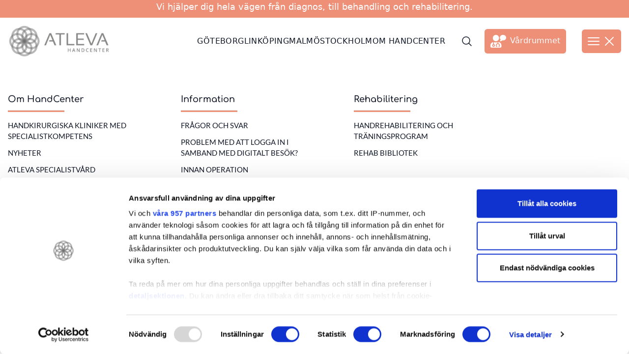

--- FILE ---
content_type: text/html; charset=UTF-8
request_url: https://handcenter.se/handcenter-goteborg-vid-goco-health-innovation-city/
body_size: 11445
content:
<!DOCTYPE html>
<html lang="sv-SE">
<head>
	<meta charset="UTF-8">
	<meta name="viewport" content="width=device-width">
	<link rel="profile" href="http://gmpg.org/xfn/11">
	<link rel="pingback" href="https://handcenter.se/xmlrpc.php">
	<script id="CookiebotConfiguration" type="application/json" data-cookieconsent="ignore">
	{
		"Frameworks": {
			"IABTCF2": {
				"AllowedVendors": [],
				"AllowedGoogleACVendors": [],
				"AllowedPurposes": [],
				"AllowedSpecialPurposes": [],
				"AllowedFeatures": [],
				"AllowedSpecialFeatures": [],
		"VendorRestrictions": []
			}
		}
	}
</script>
<script type="text/javascript" data-cookieconsent="ignore">
	window.dataLayer = window.dataLayer || [];

	function gtag() {
		dataLayer.push(arguments);
	}

	gtag("consent", "default", {
		ad_personalization: "denied",
		ad_storage: "denied",
		ad_user_data: "denied",
		analytics_storage: "denied",
		functionality_storage: "denied",
		personalization_storage: "denied",
		security_storage: "granted",
		wait_for_update: 500,
	});
	gtag("set", "ads_data_redaction", true);
	gtag("set", "url_passthrough", true);
</script>
<script type="text/javascript"
		id="Cookiebot"
		src="https://consent.cookiebot.com/uc.js"
		data-implementation="wp"
		data-cbid="e1e7a994-85dd-447e-92c4-45ae7cd2d8c9"
			data-framework="TCFv2.2"
							data-blockingmode="auto"
	></script>
<meta name='robots' content='index, follow, max-image-preview:large, max-snippet:-1, max-video-preview:-1' />

	<!-- This site is optimized with the Yoast SEO plugin v26.7 - https://yoast.com/wordpress/plugins/seo/ -->
	<title>HandCenter Göteborg vid GoCo Health Innovation City - Handcenter</title>
	<link rel="canonical" href="https://handcenter.se/handcenter-goteborg-vid-goco-health-innovation-city/" />
	<meta property="og:locale" content="sv_SE" />
	<meta property="og:type" content="article" />
	<meta property="og:title" content="HandCenter Göteborg vid GoCo Health Innovation City - Handcenter" />
	<meta property="og:url" content="https://handcenter.se/handcenter-goteborg-vid-goco-health-innovation-city/" />
	<meta property="og:site_name" content="Handcenter" />
	<meta property="article:modified_time" content="2023-08-17T08:44:51+00:00" />
	<meta name="twitter:card" content="summary_large_image" />
	<script type="application/ld+json" class="yoast-schema-graph">{"@context":"https://schema.org","@graph":[{"@type":"WebPage","@id":"https://handcenter.se/handcenter-goteborg-vid-goco-health-innovation-city/","url":"https://handcenter.se/handcenter-goteborg-vid-goco-health-innovation-city/","name":"HandCenter Göteborg vid GoCo Health Innovation City - Handcenter","isPartOf":{"@id":"https://handcenter.se/#website"},"datePublished":"2023-07-17T16:10:53+00:00","dateModified":"2023-08-17T08:44:51+00:00","breadcrumb":{"@id":"https://handcenter.se/handcenter-goteborg-vid-goco-health-innovation-city/#breadcrumb"},"inLanguage":"sv-SE","potentialAction":[{"@type":"ReadAction","target":["https://handcenter.se/handcenter-goteborg-vid-goco-health-innovation-city/"]}]},{"@type":"BreadcrumbList","@id":"https://handcenter.se/handcenter-goteborg-vid-goco-health-innovation-city/#breadcrumb","itemListElement":[{"@type":"ListItem","position":1,"name":"Hem","item":"https://handcenter.se/"},{"@type":"ListItem","position":2,"name":"HandCenter Göteborg vid GoCo Health Innovation City"}]},{"@type":"WebSite","@id":"https://handcenter.se/#website","url":"https://handcenter.se/","name":"Handcenter","description":"","potentialAction":[{"@type":"SearchAction","target":{"@type":"EntryPoint","urlTemplate":"https://handcenter.se/?s={search_term_string}"},"query-input":{"@type":"PropertyValueSpecification","valueRequired":true,"valueName":"search_term_string"}}],"inLanguage":"sv-SE"}]}</script>
	<!-- / Yoast SEO plugin. -->


<link rel='dns-prefetch' href='//cdn.jsdelivr.net' />
<link rel="alternate" title="oEmbed (JSON)" type="application/json+oembed" href="https://handcenter.se/wp-json/oembed/1.0/embed?url=https%3A%2F%2Fhandcenter.se%2Fhandcenter-goteborg-vid-goco-health-innovation-city%2F" />
<link rel="alternate" title="oEmbed (XML)" type="text/xml+oembed" href="https://handcenter.se/wp-json/oembed/1.0/embed?url=https%3A%2F%2Fhandcenter.se%2Fhandcenter-goteborg-vid-goco-health-innovation-city%2F&#038;format=xml" />
<style id='wp-img-auto-sizes-contain-inline-css' type='text/css'>
img:is([sizes=auto i],[sizes^="auto," i]){contain-intrinsic-size:3000px 1500px}
/*# sourceURL=wp-img-auto-sizes-contain-inline-css */
</style>

<style id='wp-emoji-styles-inline-css' type='text/css'>

	img.wp-smiley, img.emoji {
		display: inline !important;
		border: none !important;
		box-shadow: none !important;
		height: 1em !important;
		width: 1em !important;
		margin: 0 0.07em !important;
		vertical-align: -0.1em !important;
		background: none !important;
		padding: 0 !important;
	}
/*# sourceURL=wp-emoji-styles-inline-css */
</style>
<link rel='stylesheet' id='wp-block-library-css' href='https://handcenter.se/wp-includes/css/dist/block-library/style.min.css?ver=6.9' type='text/css' media='all' />
<style id='global-styles-inline-css' type='text/css'>
:root{--wp--preset--aspect-ratio--square: 1;--wp--preset--aspect-ratio--4-3: 4/3;--wp--preset--aspect-ratio--3-4: 3/4;--wp--preset--aspect-ratio--3-2: 3/2;--wp--preset--aspect-ratio--2-3: 2/3;--wp--preset--aspect-ratio--16-9: 16/9;--wp--preset--aspect-ratio--9-16: 9/16;--wp--preset--color--black: #000000;--wp--preset--color--cyan-bluish-gray: #abb8c3;--wp--preset--color--white: #ffffff;--wp--preset--color--pale-pink: #f78da7;--wp--preset--color--vivid-red: #cf2e2e;--wp--preset--color--luminous-vivid-orange: #ff6900;--wp--preset--color--luminous-vivid-amber: #fcb900;--wp--preset--color--light-green-cyan: #7bdcb5;--wp--preset--color--vivid-green-cyan: #00d084;--wp--preset--color--pale-cyan-blue: #8ed1fc;--wp--preset--color--vivid-cyan-blue: #0693e3;--wp--preset--color--vivid-purple: #9b51e0;--wp--preset--color--primary: #0EA5E9;--wp--preset--color--secondary: #14B8A6;--wp--preset--color--dark: #1F2937;--wp--preset--color--light: #F9FAFB;--wp--preset--gradient--vivid-cyan-blue-to-vivid-purple: linear-gradient(135deg,rgb(6,147,227) 0%,rgb(155,81,224) 100%);--wp--preset--gradient--light-green-cyan-to-vivid-green-cyan: linear-gradient(135deg,rgb(122,220,180) 0%,rgb(0,208,130) 100%);--wp--preset--gradient--luminous-vivid-amber-to-luminous-vivid-orange: linear-gradient(135deg,rgb(252,185,0) 0%,rgb(255,105,0) 100%);--wp--preset--gradient--luminous-vivid-orange-to-vivid-red: linear-gradient(135deg,rgb(255,105,0) 0%,rgb(207,46,46) 100%);--wp--preset--gradient--very-light-gray-to-cyan-bluish-gray: linear-gradient(135deg,rgb(238,238,238) 0%,rgb(169,184,195) 100%);--wp--preset--gradient--cool-to-warm-spectrum: linear-gradient(135deg,rgb(74,234,220) 0%,rgb(151,120,209) 20%,rgb(207,42,186) 40%,rgb(238,44,130) 60%,rgb(251,105,98) 80%,rgb(254,248,76) 100%);--wp--preset--gradient--blush-light-purple: linear-gradient(135deg,rgb(255,206,236) 0%,rgb(152,150,240) 100%);--wp--preset--gradient--blush-bordeaux: linear-gradient(135deg,rgb(254,205,165) 0%,rgb(254,45,45) 50%,rgb(107,0,62) 100%);--wp--preset--gradient--luminous-dusk: linear-gradient(135deg,rgb(255,203,112) 0%,rgb(199,81,192) 50%,rgb(65,88,208) 100%);--wp--preset--gradient--pale-ocean: linear-gradient(135deg,rgb(255,245,203) 0%,rgb(182,227,212) 50%,rgb(51,167,181) 100%);--wp--preset--gradient--electric-grass: linear-gradient(135deg,rgb(202,248,128) 0%,rgb(113,206,126) 100%);--wp--preset--gradient--midnight: linear-gradient(135deg,rgb(2,3,129) 0%,rgb(40,116,252) 100%);--wp--preset--font-size--small: 0.875rem;--wp--preset--font-size--medium: 20px;--wp--preset--font-size--large: 1.125rem;--wp--preset--font-size--x-large: 42px;--wp--preset--font-size--regular: 1.5rem;--wp--preset--font-size--xl: 1.25rem;--wp--preset--font-size--xxl: 1.5rem;--wp--preset--font-size--xxxl: 1.875rem;--wp--preset--spacing--20: 0.44rem;--wp--preset--spacing--30: 0.67rem;--wp--preset--spacing--40: 1rem;--wp--preset--spacing--50: 1.5rem;--wp--preset--spacing--60: 2.25rem;--wp--preset--spacing--70: 3.38rem;--wp--preset--spacing--80: 5.06rem;--wp--preset--shadow--natural: 6px 6px 9px rgba(0, 0, 0, 0.2);--wp--preset--shadow--deep: 12px 12px 50px rgba(0, 0, 0, 0.4);--wp--preset--shadow--sharp: 6px 6px 0px rgba(0, 0, 0, 0.2);--wp--preset--shadow--outlined: 6px 6px 0px -3px rgb(255, 255, 255), 6px 6px rgb(0, 0, 0);--wp--preset--shadow--crisp: 6px 6px 0px rgb(0, 0, 0);}:root { --wp--style--global--content-size: 960px;--wp--style--global--wide-size: 1280px; }:where(body) { margin: 0; }.wp-site-blocks > .alignleft { float: left; margin-right: 2em; }.wp-site-blocks > .alignright { float: right; margin-left: 2em; }.wp-site-blocks > .aligncenter { justify-content: center; margin-left: auto; margin-right: auto; }:where(.is-layout-flex){gap: 0.5em;}:where(.is-layout-grid){gap: 0.5em;}.is-layout-flow > .alignleft{float: left;margin-inline-start: 0;margin-inline-end: 2em;}.is-layout-flow > .alignright{float: right;margin-inline-start: 2em;margin-inline-end: 0;}.is-layout-flow > .aligncenter{margin-left: auto !important;margin-right: auto !important;}.is-layout-constrained > .alignleft{float: left;margin-inline-start: 0;margin-inline-end: 2em;}.is-layout-constrained > .alignright{float: right;margin-inline-start: 2em;margin-inline-end: 0;}.is-layout-constrained > .aligncenter{margin-left: auto !important;margin-right: auto !important;}.is-layout-constrained > :where(:not(.alignleft):not(.alignright):not(.alignfull)){max-width: var(--wp--style--global--content-size);margin-left: auto !important;margin-right: auto !important;}.is-layout-constrained > .alignwide{max-width: var(--wp--style--global--wide-size);}body .is-layout-flex{display: flex;}.is-layout-flex{flex-wrap: wrap;align-items: center;}.is-layout-flex > :is(*, div){margin: 0;}body .is-layout-grid{display: grid;}.is-layout-grid > :is(*, div){margin: 0;}body{padding-top: 0px;padding-right: 0px;padding-bottom: 0px;padding-left: 0px;}a:where(:not(.wp-element-button)){text-decoration: underline;}:root :where(.wp-element-button, .wp-block-button__link){background-color: #32373c;border-width: 0;color: #fff;font-family: inherit;font-size: inherit;font-style: inherit;font-weight: inherit;letter-spacing: inherit;line-height: inherit;padding-top: calc(0.667em + 2px);padding-right: calc(1.333em + 2px);padding-bottom: calc(0.667em + 2px);padding-left: calc(1.333em + 2px);text-decoration: none;text-transform: inherit;}.has-black-color{color: var(--wp--preset--color--black) !important;}.has-cyan-bluish-gray-color{color: var(--wp--preset--color--cyan-bluish-gray) !important;}.has-white-color{color: var(--wp--preset--color--white) !important;}.has-pale-pink-color{color: var(--wp--preset--color--pale-pink) !important;}.has-vivid-red-color{color: var(--wp--preset--color--vivid-red) !important;}.has-luminous-vivid-orange-color{color: var(--wp--preset--color--luminous-vivid-orange) !important;}.has-luminous-vivid-amber-color{color: var(--wp--preset--color--luminous-vivid-amber) !important;}.has-light-green-cyan-color{color: var(--wp--preset--color--light-green-cyan) !important;}.has-vivid-green-cyan-color{color: var(--wp--preset--color--vivid-green-cyan) !important;}.has-pale-cyan-blue-color{color: var(--wp--preset--color--pale-cyan-blue) !important;}.has-vivid-cyan-blue-color{color: var(--wp--preset--color--vivid-cyan-blue) !important;}.has-vivid-purple-color{color: var(--wp--preset--color--vivid-purple) !important;}.has-primary-color{color: var(--wp--preset--color--primary) !important;}.has-secondary-color{color: var(--wp--preset--color--secondary) !important;}.has-dark-color{color: var(--wp--preset--color--dark) !important;}.has-light-color{color: var(--wp--preset--color--light) !important;}.has-black-background-color{background-color: var(--wp--preset--color--black) !important;}.has-cyan-bluish-gray-background-color{background-color: var(--wp--preset--color--cyan-bluish-gray) !important;}.has-white-background-color{background-color: var(--wp--preset--color--white) !important;}.has-pale-pink-background-color{background-color: var(--wp--preset--color--pale-pink) !important;}.has-vivid-red-background-color{background-color: var(--wp--preset--color--vivid-red) !important;}.has-luminous-vivid-orange-background-color{background-color: var(--wp--preset--color--luminous-vivid-orange) !important;}.has-luminous-vivid-amber-background-color{background-color: var(--wp--preset--color--luminous-vivid-amber) !important;}.has-light-green-cyan-background-color{background-color: var(--wp--preset--color--light-green-cyan) !important;}.has-vivid-green-cyan-background-color{background-color: var(--wp--preset--color--vivid-green-cyan) !important;}.has-pale-cyan-blue-background-color{background-color: var(--wp--preset--color--pale-cyan-blue) !important;}.has-vivid-cyan-blue-background-color{background-color: var(--wp--preset--color--vivid-cyan-blue) !important;}.has-vivid-purple-background-color{background-color: var(--wp--preset--color--vivid-purple) !important;}.has-primary-background-color{background-color: var(--wp--preset--color--primary) !important;}.has-secondary-background-color{background-color: var(--wp--preset--color--secondary) !important;}.has-dark-background-color{background-color: var(--wp--preset--color--dark) !important;}.has-light-background-color{background-color: var(--wp--preset--color--light) !important;}.has-black-border-color{border-color: var(--wp--preset--color--black) !important;}.has-cyan-bluish-gray-border-color{border-color: var(--wp--preset--color--cyan-bluish-gray) !important;}.has-white-border-color{border-color: var(--wp--preset--color--white) !important;}.has-pale-pink-border-color{border-color: var(--wp--preset--color--pale-pink) !important;}.has-vivid-red-border-color{border-color: var(--wp--preset--color--vivid-red) !important;}.has-luminous-vivid-orange-border-color{border-color: var(--wp--preset--color--luminous-vivid-orange) !important;}.has-luminous-vivid-amber-border-color{border-color: var(--wp--preset--color--luminous-vivid-amber) !important;}.has-light-green-cyan-border-color{border-color: var(--wp--preset--color--light-green-cyan) !important;}.has-vivid-green-cyan-border-color{border-color: var(--wp--preset--color--vivid-green-cyan) !important;}.has-pale-cyan-blue-border-color{border-color: var(--wp--preset--color--pale-cyan-blue) !important;}.has-vivid-cyan-blue-border-color{border-color: var(--wp--preset--color--vivid-cyan-blue) !important;}.has-vivid-purple-border-color{border-color: var(--wp--preset--color--vivid-purple) !important;}.has-primary-border-color{border-color: var(--wp--preset--color--primary) !important;}.has-secondary-border-color{border-color: var(--wp--preset--color--secondary) !important;}.has-dark-border-color{border-color: var(--wp--preset--color--dark) !important;}.has-light-border-color{border-color: var(--wp--preset--color--light) !important;}.has-vivid-cyan-blue-to-vivid-purple-gradient-background{background: var(--wp--preset--gradient--vivid-cyan-blue-to-vivid-purple) !important;}.has-light-green-cyan-to-vivid-green-cyan-gradient-background{background: var(--wp--preset--gradient--light-green-cyan-to-vivid-green-cyan) !important;}.has-luminous-vivid-amber-to-luminous-vivid-orange-gradient-background{background: var(--wp--preset--gradient--luminous-vivid-amber-to-luminous-vivid-orange) !important;}.has-luminous-vivid-orange-to-vivid-red-gradient-background{background: var(--wp--preset--gradient--luminous-vivid-orange-to-vivid-red) !important;}.has-very-light-gray-to-cyan-bluish-gray-gradient-background{background: var(--wp--preset--gradient--very-light-gray-to-cyan-bluish-gray) !important;}.has-cool-to-warm-spectrum-gradient-background{background: var(--wp--preset--gradient--cool-to-warm-spectrum) !important;}.has-blush-light-purple-gradient-background{background: var(--wp--preset--gradient--blush-light-purple) !important;}.has-blush-bordeaux-gradient-background{background: var(--wp--preset--gradient--blush-bordeaux) !important;}.has-luminous-dusk-gradient-background{background: var(--wp--preset--gradient--luminous-dusk) !important;}.has-pale-ocean-gradient-background{background: var(--wp--preset--gradient--pale-ocean) !important;}.has-electric-grass-gradient-background{background: var(--wp--preset--gradient--electric-grass) !important;}.has-midnight-gradient-background{background: var(--wp--preset--gradient--midnight) !important;}.has-small-font-size{font-size: var(--wp--preset--font-size--small) !important;}.has-medium-font-size{font-size: var(--wp--preset--font-size--medium) !important;}.has-large-font-size{font-size: var(--wp--preset--font-size--large) !important;}.has-x-large-font-size{font-size: var(--wp--preset--font-size--x-large) !important;}.has-regular-font-size{font-size: var(--wp--preset--font-size--regular) !important;}.has-xl-font-size{font-size: var(--wp--preset--font-size--xl) !important;}.has-xxl-font-size{font-size: var(--wp--preset--font-size--xxl) !important;}.has-xxxl-font-size{font-size: var(--wp--preset--font-size--xxxl) !important;}
/*# sourceURL=global-styles-inline-css */
</style>

<link rel='stylesheet' id='pdfp-public-css' href='https://handcenter.se/wp-content/plugins/pdf-poster/build/public.css?ver=2.3.1' type='text/css' media='all' />
<link rel='stylesheet' id='search-filter-plugin-styles-css' href='https://handcenter.se/wp-content/plugins/search-filter-pro/public/assets/css/search-filter.min.css?ver=2.5.21' type='text/css' media='all' />
<link rel='stylesheet' id='tailpress-css' href='https://handcenter.se/wp-content/themes/atleva/css/app.css?ver=0.1.0' type='text/css' media='all' />
<script type="text/javascript" src="https://handcenter.se/wp-includes/js/jquery/jquery.min.js?ver=3.7.1" id="jquery-core-js"></script>
<script type="text/javascript" src="https://handcenter.se/wp-includes/js/jquery/jquery-migrate.min.js?ver=3.4.1" id="jquery-migrate-js"></script>
<script type="text/javascript" id="search-filter-plugin-build-js-extra">
/* <![CDATA[ */
var SF_LDATA = {"ajax_url":"https://handcenter.se/wp-admin/admin-ajax.php","home_url":"https://handcenter.se/","extensions":[]};
//# sourceURL=search-filter-plugin-build-js-extra
/* ]]> */
</script>
<script type="text/javascript" src="https://handcenter.se/wp-content/plugins/search-filter-pro/public/assets/js/search-filter-build.min.js?ver=2.5.21" id="search-filter-plugin-build-js"></script>
<script type="text/javascript" src="https://handcenter.se/wp-content/plugins/search-filter-pro/public/assets/js/chosen.jquery.min.js?ver=2.5.21" id="search-filter-plugin-chosen-js"></script>
<script type="text/javascript" src="https://handcenter.se/wp-content/themes/atleva/js/app.js?ver=0.1.0" id="tailpress-js"></script>
<script type="text/javascript" defer src="https://cdn.jsdelivr.net/npm/alpinejs@3.9.1/dist/cdn.min.js?ver=1.0.0" id="alpinejs-js"></script>
<link rel="https://api.w.org/" href="https://handcenter.se/wp-json/" /><link rel="alternate" title="JSON" type="application/json" href="https://handcenter.se/wp-json/wp/v2/pages/9646" /><link rel="EditURI" type="application/rsd+xml" title="RSD" href="https://handcenter.se/xmlrpc.php?rsd" />
<meta name="generator" content="WordPress 6.9" />
<link rel='shortlink' href='https://handcenter.se/?p=9646' />
<!-- Google tag (gtag.js) -->
<script async src="https://www.googletagmanager.com/gtag/js?id=G-KV655YWRJW"></script>
<script>
  window.dataLayer = window.dataLayer || [];
  function gtag(){dataLayer.push(arguments);}
  gtag('js', new Date());

  gtag('config', 'G-KV655YWRJW');
</script>

<!-- Meta Pixel Code -->
<script type="text/plain" data-cookieconsent="marketing">
!function(f,b,e,v,n,t,s)
{if(f.fbq)return;n=f.fbq=function(){n.callMethod?
n.callMethod.apply(n,arguments):n.queue.push(arguments)};
if(!f._fbq)f._fbq=n;n.push=n;n.loaded=!0;n.version='2.0';
n.queue=[];t=b.createElement(e);t.async=!0;
t.src=v;s=b.getElementsByTagName(e)[0];
s.parentNode.insertBefore(t,s)}(window, document,'script',
'https://connect.facebook.net/en_US/fbevents.js');
fbq('consent', 'revoke');
fbq('init', '840724784454353');
fbq('track', 'PageView');
window.addEventListener('CookiebotOnConsentReady',function(e){
fbq('consent',Cookiebot.consent.marketing?'grant':'revoke')},!1)
</script>
<!-- End Meta Pixel Code -->        <style>
                    </style>
		<style type="text/css" id="wp-custom-css">
			.cta_wrapper {
	display: none;
}

@media (min-width: 960px) {
  footer .font-comfortaa-semibold {
    font-size: 1.5rem;
    line-height: 2rem;
  }
	
}

		</style>
		</head>
<body class="wp-singular page-template-default page page-id-9646 wp-theme-atleva bg-white text-gray-900 antialiased">
<div id="page" class="flex flex-col min-h-screen">
<div class="sticky top-0 w-full h-18 bg-atleva_pink z-[999]">
   <div class="flex justify-center px-6 mx-auto max-w-screen-xl text-white">
      <div class="text-content">
         <h4 style="text-align: center;">Vi hjälper dig hela vägen från diagnos, till behandling och rehabilitering.</h4>
      </div>
   </div>
</div>
<header x-data="{show:false}" x-init="$watch('show', value => { document.body.classList.toggle('body-no-scroll', value) })" :class="{ 'nav-open': show, 'nav-closed': !show }" class="sticky z-50 py-4 bg-white top-8">
   <div class="flex justify-between px-4 mx-auto max-w-screen-xl">
		<div class="flex items-center w-auto logo h-100">
			<a href="https://handcenter.se/" aria-label="Länk till startsidan">
                     <img src="https://handcenter.se/wp-content/uploads/sites/2/2023/08/atleva_LOGO_Handcenter_MORK-e1692614152877.png" alt="" class="object-contain w-auto h-10 md:h-16"/>
         			</a>
		</div>
		<div class="flex items-center">
			<div class="hidden xl:flex">
         <ul class="inline-flex gap-8 mr-8 uppercase">
                      <li class="text-base tracking-wide hover:opacity-80">
               <a href="https://handcenter.se/kliniker/goteborg/" target="_self">Göteborg</a>
            </li>
                      <li class="text-base tracking-wide hover:opacity-80">
               <a href="https://handcenter.se/kliniker/linkoping/" target="_self">Linköping</a>
            </li>
                      <li class="text-base tracking-wide hover:opacity-80">
               <a href="https://handcenter.se/kliniker/malmo/" target="_self">Malmö</a>
            </li>
                      <li class="text-base tracking-wide hover:opacity-80">
               <a href="https://handcenter.se/kliniker/stockholm/" target="_self">Stockholm</a>
            </li>
                      <li class="text-base tracking-wide hover:opacity-80">
               <a href="http://handcenter.se/om-handcenter/" target="_self">Om Handcenter</a>
            </li>
           			</ul>
			</div>
         <button @click="$dispatch('show-search')" class="mr-6 button-animate" aria-label="Sök">
            <svg xmlns="http://www.w3.org/2000/svg" fill="none" viewBox="0 0 24 24" stroke-width="1.5" stroke="currentColor" class="w-6 h-6">
  <path stroke-linecap="round" stroke-linejoin="round" d="M21 21l-5.197-5.197m0 0A7.5 7.5 0 105.196 5.196a7.5 7.5 0 0010.607 10.607z" />
</svg>
         </button>
                     <a href="https://handcenter.se/vardrummet/" class="flex p-3 mr-8 rounded-md hover:opacity-80 bg-atleva_pink" target="_self" aria-label="Länk till extern sida">
               <svg class="w-8 mr-2" aria-hidden="true" data-prefix="fas" data-icon="user-md-chat" role="img" xmlns="http://www.w3.org/2000/svg" viewBox="0 0 640 512" data-fa-i2svg=""><path fill="white" d="M104 424a24 24 0 1 0 24-24 24 24 0 0 0-24 24zm120-168A128 128 0 1 0 96 128a128 128 0 0 0 128 128zm96 32.65v49A80.13 80.13 0 0 1 384 416v40a16 16 0 0 1-12.86 15.69L339 478.14a8 8 0 0 1-9.41-6.27l-3.14-15.69a8 8 0 0 1 6.28-9.41l19.27-3.86V416a48.08 48.08 0 0 0-57.57-47c-22.79 4.42-38.43 25.75-38.43 49v25l19.29 3.86a8 8 0 0 1 6.28 9.41l-3.14 15.69a8 8 0 0 1-9.41 6.27l-31.17-4.24A16 16 0 0 1 224 458.05V416a80.13 80.13 0 0 1 64-78.38v-46.1a172 172 0 0 1-121.42 2.69A111.51 111.51 0 0 0 144 289v81.6a56 56 0 1 1-32 0v-80.34C48.49 301 0 355.84 0 422.4V464a48 48 0 0 0 48 48h352a48 48 0 0 0 48-48v-41.6c0-72.03-56.82-130.33-128-133.75zM512 0c-70.69 0-128 50.15-128 112 0 28.76 12.75 54.72 33.11 74.55a312.08 312.08 0 0 1-31.29 55.37 9.86 9.86 0 0 0-1.25 9.07c1.09 3.13 3.43 5 6.11 5 39.84 0 72.35-17.13 95.22-34.36A146 146 0 0 0 512 224c70.69 0 128-50.15 128-112S582.69 0 512 0z"></path></svg>               <span class="hidden text-white md:block">Vårdrummet</span>
            </a>
         			<div class="flex items-center">
				<button @click="show=!show" class="flex items-center p-2 rounded-md button-animate hamburger bg-atleva_pink" aria-label="Öppna meny">
					<svg xmlns="http://www.w3.org/2000/svg" fill="none" viewBox="0 0 24 24" stroke-width="1.5" stroke="white" class="w-8 h-8" :class="{ 'hidden': show, 'block': !show }">
						<path stroke-linecap="round" stroke-linejoin="round" d="M3.75 6.75h16.5M3.75 12h16.5m-16.5 5.25h16.5" />
					</svg>
					<svg xmlns="http://www.w3.org/2000/svg" fill="none" viewBox="0 0 24 24" stroke-width="1.5" stroke="white" class="w-8 h-8" :class="{ 'block': show, 'hidden': !show }">
						<path stroke-linecap="round" stroke-linejoin="round" d="M6 18L18 6M6 6l12 12" />
					</svg>
				</button>
			</div>
		</div>
	</div>
	<div x-show="show" 
      x-transition:enter="transition ease-in-out duration-200"
      x-transition:enter-start="opacity-0"
      x-transition:enter-end="opacity-100"
      x-transition:leave="transition ease-in-out duration-200"
      x-transition:leave-start="opacity-100"
      x-transition:leave-end="opacity-0"
	  @click.away="show = false" @click.outside="show = false"
		class="overflow-y-auto absolute top-20 pt-12 pb-6 mb-12 w-full md:min-h-[50vh] h-auto bg-white shadow-sm">
		<div class="flex flex-col mx-auto max-w-screen-xl" x-data="{ open: false }">
			<div class="flex flex-col justify-center py-6 w-full max-w-screen-xl h-full md:flex-row links-dropdown md:w-4/5">
				<div class="grid grid-cols-1 gap-8 justify-between w-full sm:grid-cols-2 md:grid-cols-3">
				   <div class="block px-4 mb-4 h-fit xl:hidden">
                  <h3 class="text-lg font-comfortaa-semibold">
                     <a href="https://handcenter.se/">
                        Handcenter                     </a>
                  </h3>
                  <hr class="w-[40%] h-1 bg-atleva_pink">
						<ul class="mt-4 text-base uppercase font-lato-regular">
                                          <li class="mb-1 hover:opacity-80">
                        <a href="https://handcenter.se/kliniker/goteborg/" class="" target="_self">Göteborg</a>
                     </li>
                                          <li class="mb-1 hover:opacity-80">
                        <a href="https://handcenter.se/kliniker/linkoping/" class="" target="_self">Linköping</a>
                     </li>
                                          <li class="mb-1 hover:opacity-80">
                        <a href="https://handcenter.se/kliniker/malmo/" class="" target="_self">Malmö</a>
                     </li>
                                          <li class="mb-1 hover:opacity-80">
                        <a href="https://handcenter.se/kliniker/stockholm/" class="" target="_self">Stockholm</a>
                     </li>
                                          <li class="mb-1 hover:opacity-80">
                        <a href="http://handcenter.se/om-handcenter/" class="" target="_self">Om Handcenter</a>
                     </li>
                                       </ul>
					</div>
                              <div class="px-4 mb-4 h-fit">
                 <h3 class="text-lg font-comfortaa-semibold">
                     Om HandCenter                 </h3>
                 <hr class="w-[40%] h-1 bg-atleva_pink">
						<ul class="mt-4 text-[0.95rem] uppercase font-lato-regular">
                                         <li class="my-3 hover:opacity-70">
                        <a href="https://handcenter.se/om-handcenter/" target="_self">
                           Handkirurgiska kliniker med specialistkompetens                        </a>
							</li>
                                         <li class="my-3 hover:opacity-70">
                        <a href="https://handcenter.se/nyheter/" target="_self">
                           Nyheter                        </a>
							</li>
                                         <li class="my-3 hover:opacity-70">
                        <a href="https://atleva.se/" target="_self">
                           Atleva Specialistvård                        </a>
							</li>
                                         <li class="my-3 hover:opacity-70">
                        <a href="https://handcenter.se/karriar/" target="_self">
                           Lediga tjänster                        </a>
							</li>
                                         <li class="my-3 hover:opacity-70">
                        <a href="https://handcenter.se/samarbetspartners/" target="_self">
                           Samarbetspartners                        </a>
							</li>
                                         <li class="my-3 hover:opacity-70">
                        <a href="https://handcenter.se/kontakt/" target="_self">
                           Kontakt                        </a>
							</li>
                                         <li class="my-3 hover:opacity-70">
                        <a href="https://handcenter.se/information-till-patienter-1177-journalen/" target="_self">
                           1177 journalen                        </a>
							</li>
                    						</ul>
                  </div>
                                 <div class="px-4 mb-4 h-fit">
                 <h3 class="text-lg font-comfortaa-semibold">
                     Information                 </h3>
                 <hr class="w-[40%] h-1 bg-atleva_pink">
						<ul class="mt-4 text-[0.95rem] uppercase font-lato-regular">
                                         <li class="my-3 hover:opacity-70">
                        <a href="https://handcenter.se/vanliga-fragor/" target="_self">
                           Frågor och svar                        </a>
							</li>
                                         <li class="my-3 hover:opacity-70">
                        <a href="https://handcenter.se/problem-med-att-logga-in-i-samband-med-digitalt-besok/" target="_self">
                           Problem med att logga in i samband med digitalt besök?                        </a>
							</li>
                                         <li class="my-3 hover:opacity-70">
                        <a href="https://handcenter.se/fore-operation/" target="_self">
                           Innan operation                        </a>
							</li>
                                         <li class="my-3 hover:opacity-70">
                        <a href="https://handcenter.se/efter-operation/" target="_self">
                           Efter operation                        </a>
							</li>
                                         <li class="my-3 hover:opacity-70">
                        <a href="https://handcenter.se/gipsinformation/" target="_self">
                           Information till dig som har gips eller bandage                        </a>
							</li>
                    						</ul>
                  </div>
                                 <div class="px-4 mb-4 h-fit">
                 <h3 class="text-lg font-comfortaa-semibold">
                     Rehabilitering                 </h3>
                 <hr class="w-[40%] h-1 bg-atleva_pink">
						<ul class="mt-4 text-[0.95rem] uppercase font-lato-regular">
                                         <li class="my-3 hover:opacity-70">
                        <a href="https://handcenter.se/handrehabilitering-och-traningsprogram/" target="_self">
                           Handrehabilitering och träningsprogram                        </a>
							</li>
                                         <li class="my-3 hover:opacity-70">
                        <a href="https://handcenter.se/rehabbibliotek/" target="_self">
                           Rehab bibliotek                        </a>
							</li>
                    						</ul>
                  </div>
                                 <div class="px-4 mb-4 h-fit">
                 <h3 class="text-lg font-comfortaa-semibold">
                     Diagnoser                 </h3>
                 <hr class="w-[40%] h-1 bg-atleva_pink">
						<ul class="mt-4 text-[0.95rem] uppercase font-lato-regular">
                                         <li class="my-3 hover:opacity-70">
                        <a href="https://handcenter.se/patientinformation/" target="_self">
                           Patientinformation                        </a>
							</li>
                    						</ul>
                  </div>
                                 <div class="px-4 mb-4 h-fit">
                 <h3 class="text-lg font-comfortaa-semibold">
                     Kvalitet och  hållbarhet                 </h3>
                 <hr class="w-[40%] h-1 bg-atleva_pink">
						<ul class="mt-4 text-[0.95rem] uppercase font-lato-regular">
                                         <li class="my-3 hover:opacity-70">
                        <a href="https://handcenter.se/kvalitet/" target="_self">
                           Kvalitet                        </a>
							</li>
                                         <li class="my-3 hover:opacity-70">
                        <a href="https://atleva.se/?page_id=1753" target="_self">
                           Kvalitetspolicy                        </a>
							</li>
                                         <li class="my-3 hover:opacity-70">
                        <a href="https://handcenter.se/hakir-handkirurgiskt-kvalitetsregister/" target="_self">
                           HAKIR Handkirurgiskt kvalitetsregister                        </a>
							</li>
                                         <li class="my-3 hover:opacity-70">
                        <a href="https://handcenter.se/patientnojdhet/" target="_self">
                           Patientnöjdhet                        </a>
							</li>
                                         <li class="my-3 hover:opacity-70">
                        <a href="https://handcenter.se/hallbarhet/" target="_self">
                           Hållbarhet                        </a>
							</li>
                                         <li class="my-3 hover:opacity-70">
                        <a href="https://handcenter.se/miljopolicy/" target="_self">
                           Miljöpolicy                        </a>
							</li>
                    						</ul>
                  </div>
                                 <div class="px-4 mb-4 h-fit">
                 <h3 class="text-lg font-comfortaa-semibold">
                     Vi som jobbar på operation                 </h3>
                 <hr class="w-[40%] h-1 bg-atleva_pink">
						<ul class="mt-4 text-[0.95rem] uppercase font-lato-regular">
                                         <li class="my-3 hover:opacity-70">
                        <a href="https://handcenter.se/?post_type=kliniker&#038;p=10435" target="_self">
                           Göteborg                        </a>
							</li>
                                         <li class="my-3 hover:opacity-70">
                        <a href="https://handcenter.se/kliniker/operation-linkoping/" target="_self">
                           Linköping                        </a>
							</li>
                                         <li class="my-3 hover:opacity-70">
                        <a href="https://handcenter.se/kliniker/operation-malmo/" target="_self">
                           Malmö                        </a>
							</li>
                                         <li class="my-3 hover:opacity-70">
                        <a href="https://handcenter.se/kliniker/operation-stockholm/" target="_self">
                           Stockholm                        </a>
							</li>
                    						</ul>
                  </div>
                  			   </div>
         </div>
         <div class="flex justify-end px-4 mt-8">
                        <a href="#" class="button-animate">
               <img src="https://handcenter.se/wp-content/themes/atleva/assets/images/icons/fb-logo.png"
					class="h-8" alt="social logo">
            </a>
                                    <a href="#" class="mx-4 button-animate">
               <img src="https://handcenter.se/wp-content/themes/atleva/assets/images/icons/in-logo.png"
					class="h-8" alt="social logo">
            </a>
                                    <a href="#" class="button-animate">
               <img src="https://handcenter.se/wp-content/themes/atleva/assets/images/icons/li-logo.png"
					class="h-8" alt="social logo">
            </a>
                     </div>
	</div>
</header>
<div x-cloak x-data="{show:false}" x-init="$watch('show', value => { document.body.classList.toggle('body-no-scroll', value) })" @show-search.window="show=true" class="sticky top-0 z-40">
   <div x-show.transition="show"
      x-transition:enter="transition ease-in-out duration-200"
      x-transition:enter-start="opacity-0"
      x-transition:enter-end="opacity-100"
      x-transition:leave="transition ease-in-out duration-200"
      x-transition:leave-start="opacity-100"
      x-transition:leave-end="opacity-0"
      @click="$dispatch('show-search')" 
      @click.away="show = false" 
      class="flex overflow-y-auto absolute left-0 flex-col justify-center items-center pt-64 pb-52 w-full z-1 bg-atleva_grey_light">
      <div>
         <form data-sf-form-id='382' data-is-rtl='0' data-maintain-state='' data-results-url='https://handcenter.se/sok/' data-ajax-url='https://handcenter.se/sok/?sf_data=all' data-ajax-form-url='https://handcenter.se/?sfid=382&amp;sf_action=get_data&amp;sf_data=form' data-display-result-method='custom' data-use-history-api='1' data-template-loaded='0' data-lang-code='sv' data-ajax='1' data-ajax-data-type='html' data-ajax-links-selector='.pagination a' data-ajax-target='#main' data-ajax-pagination-type='normal' data-update-ajax-url='1' data-only-results-ajax='1' data-scroll-to-pos='0' data-init-paged='1' data-auto-update='1' data-auto-count='1' data-auto-count-refresh-mode='1' action='https://handcenter.se/sok/' method='post' class='searchandfilter' id='search-filter-form-382' autocomplete='off' data-instance-count='1'><ul><li class="sf-field-search" data-sf-field-name="search" data-sf-field-type="search" data-sf-field-input-type="">		<label>
				   <input placeholder="Sök..." name="_sf_search[]" class="sf-input-text" type="text" value="" title=""></label>		</li></ul></form>      </div>
      <div class="flex mt-4">
         <ul class="flex flex-col justify-center items-center">
            <h2 class="text-lg">Ofta sökt</h2>
                      <li class="underline hover:opacity-80">
               <a href="http://handcenter.se/diagnos/smarta/" target="_self">
                  Smärta               </a>
            </li>
                      <li class="underline hover:opacity-80">
               <a href="http://handcenter.se/diagnos/golfarmbage/" target="_self">
                  Golfarmbåge               </a>
            </li>
                      <li class="underline hover:opacity-80">
               <a href="http://handcenter.se/diagnos/idrottsskador-i-armbagen/" target="_self">
                  Instabil armbåge               </a>
            </li>
                      <li class="underline hover:opacity-80">
               <a href="http://handcenter.se/patientinformation/" target="_self">
                  Patientinformation               </a>
            </li>
                    </ul>
      </div>
   </div>
</div><div id="content" class="flex-grow site-content">
<main>

			<section class="overflow-hidden relative py-24 w-full bg-atleva_pink" >
	<div class="flex flex-col items-center justify-center max-w-screen-xl px-4 mx-auto text-white">
					<h1 class="mb-3 text-xl md:text-4xl">HandCenter Göteborg vid GoCo Health Innovation City</h1>
			</div>
	<img decoding="async" src="https://handcenter.se/wp-content/themes/atleva/assets/images/atleva-logo-white.svg" 
	alt="atleva logo" 
	class="absolute -right-32 hidden lg:block z-0 top-12 w-[750px] opacity-100 max-h-100v"
	>
</section>

<section class="px-4">
   <div class="w-full mx-auto rounded-md embed-container">
         <iframe title="Atleva at GoCo Health Innovation City" width="640" height="360" src="https://www.youtube.com/embed/ic6rIYeJwB4?feature=oembed" frameborder="0" allow="accelerometer; autoplay; clipboard-write; encrypted-media; gyroscope; picture-in-picture; web-share" referrerpolicy="strict-origin-when-cross-origin" allowfullscreen></iframe>   </div>
</section>
	
</main>
</div>
<footer class="py-12 m-4 bg-[#F1F0F0] rounded-tl-none rounded-tr-[75px] md:rounded-tr-[125px] rounded-b-[40px] relative overflow-hidden">
	<div class="max-w-screen-xl p-4 mx-auto text-left">
		<div class="pl-4 border-l-4 border-atleva_pink">
			<p class="w-2/3 text-lg lg:text-2xl lg:w-1/2 font-comfortaa-semibold">
				Välkommen till oss!


			</p>
		</div>
          <div class="w-full pl-4 my-4 lg:w-1/2">
        <p><a href="https://handcenter.se/kliniker/goteborg/">HandCenter Göteborg</a><br />
Entreprenörsstråket 6<br />
431 53 Mölndal<br />
<a href="tel:031 - 85 04 40">031-85 04 40</a></p>
<p>&nbsp;</p>
<p><a href="https://handcenter.se/kliniker/stockholm/">HandCenter Stockholm</a><br />
Drottninggatan 99 A<br />
11360 Stockholm ‎<br />
<a href="tel:08-599 004 90">08-599 004 90</a></p>
<p>&nbsp;</p>
<p><a href="https://handcenter.se/kliniker/linkoping/">HandCenter Linköping</a><br />
S:t Larsgatan 15<br />
58224 Linköping<br />
<a href="tel:0046134700600">013-47 00 600</a></p>
<p>&nbsp;</p>
<p><a href="https://handcenter.se/kliniker/malmo/">HandCenter Malmö</a><br />
Regementsgatan 35<br />
217 53 Malmö<br />
<a href="tel:0046406190400">040-619 04 00</a></p>
<p>&nbsp;</p>
<p><strong><a href="https://handcenter.se/gdpr/">GDPR</a></strong></p>
<p><a href="https://atleva.se/visselblasning/"><strong>Visselblåsning</strong></a></p>
      </div>
            		<div class="pl-4">
					<img src="https://handcenter.se/wp-content/uploads/sites/2/2023/08/atleva_LOGO_Handcenter_MORK-e1692614152877.png" alt="" class="object-contain w-auto h-10 md:h-14"/>
				</div>
	</div>
	<img src="https://handcenter.se/wp-content/themes/atleva/assets/images/atleva-logo-pink.svg" alt="atleva logo" class="absolute -right-32 hidden lg:block z-0 -top-80 w-[750px] opacity-40 max-h-100v">
</footer>
</div>
<script type="speculationrules">
{"prefetch":[{"source":"document","where":{"and":[{"href_matches":"/*"},{"not":{"href_matches":["/wp-*.php","/wp-admin/*","/wp-content/uploads/sites/2/*","/wp-content/*","/wp-content/plugins/*","/wp-content/themes/atleva/*","/*\\?(.+)"]}},{"not":{"selector_matches":"a[rel~=\"nofollow\"]"}},{"not":{"selector_matches":".no-prefetch, .no-prefetch a"}}]},"eagerness":"conservative"}]}
</script>
<script type="text/javascript" src="https://handcenter.se/wp-includes/js/jquery/ui/core.min.js?ver=1.13.3" id="jquery-ui-core-js"></script>
<script type="text/javascript" src="https://handcenter.se/wp-includes/js/jquery/ui/datepicker.min.js?ver=1.13.3" id="jquery-ui-datepicker-js"></script>
<script type="text/javascript" id="jquery-ui-datepicker-js-after">
/* <![CDATA[ */
jQuery(function(jQuery){jQuery.datepicker.setDefaults({"closeText":"St\u00e4ng","currentText":"Idag","monthNames":["januari","februari","mars","april","maj","juni","juli","augusti","september","oktober","november","december"],"monthNamesShort":["jan","feb","mar","apr","maj","jun","jul","aug","sep","okt","nov","dec"],"nextText":"N\u00e4sta","prevText":"F\u00f6reg\u00e5ende","dayNames":["s\u00f6ndag","m\u00e5ndag","tisdag","onsdag","torsdag","fredag","l\u00f6rdag"],"dayNamesShort":["s\u00f6n","m\u00e5n","tis","ons","tor","fre","l\u00f6r"],"dayNamesMin":["S","M","T","O","T","F","L"],"dateFormat":"MM d, yy","firstDay":1,"isRTL":false});});
//# sourceURL=jquery-ui-datepicker-js-after
/* ]]> */
</script>
<script id="wp-emoji-settings" type="application/json">
{"baseUrl":"https://s.w.org/images/core/emoji/17.0.2/72x72/","ext":".png","svgUrl":"https://s.w.org/images/core/emoji/17.0.2/svg/","svgExt":".svg","source":{"concatemoji":"https://handcenter.se/wp-includes/js/wp-emoji-release.min.js?ver=6.9"}}
</script>
<script type="module">
/* <![CDATA[ */
/*! This file is auto-generated */
const a=JSON.parse(document.getElementById("wp-emoji-settings").textContent),o=(window._wpemojiSettings=a,"wpEmojiSettingsSupports"),s=["flag","emoji"];function i(e){try{var t={supportTests:e,timestamp:(new Date).valueOf()};sessionStorage.setItem(o,JSON.stringify(t))}catch(e){}}function c(e,t,n){e.clearRect(0,0,e.canvas.width,e.canvas.height),e.fillText(t,0,0);t=new Uint32Array(e.getImageData(0,0,e.canvas.width,e.canvas.height).data);e.clearRect(0,0,e.canvas.width,e.canvas.height),e.fillText(n,0,0);const a=new Uint32Array(e.getImageData(0,0,e.canvas.width,e.canvas.height).data);return t.every((e,t)=>e===a[t])}function p(e,t){e.clearRect(0,0,e.canvas.width,e.canvas.height),e.fillText(t,0,0);var n=e.getImageData(16,16,1,1);for(let e=0;e<n.data.length;e++)if(0!==n.data[e])return!1;return!0}function u(e,t,n,a){switch(t){case"flag":return n(e,"\ud83c\udff3\ufe0f\u200d\u26a7\ufe0f","\ud83c\udff3\ufe0f\u200b\u26a7\ufe0f")?!1:!n(e,"\ud83c\udde8\ud83c\uddf6","\ud83c\udde8\u200b\ud83c\uddf6")&&!n(e,"\ud83c\udff4\udb40\udc67\udb40\udc62\udb40\udc65\udb40\udc6e\udb40\udc67\udb40\udc7f","\ud83c\udff4\u200b\udb40\udc67\u200b\udb40\udc62\u200b\udb40\udc65\u200b\udb40\udc6e\u200b\udb40\udc67\u200b\udb40\udc7f");case"emoji":return!a(e,"\ud83e\u1fac8")}return!1}function f(e,t,n,a){let r;const o=(r="undefined"!=typeof WorkerGlobalScope&&self instanceof WorkerGlobalScope?new OffscreenCanvas(300,150):document.createElement("canvas")).getContext("2d",{willReadFrequently:!0}),s=(o.textBaseline="top",o.font="600 32px Arial",{});return e.forEach(e=>{s[e]=t(o,e,n,a)}),s}function r(e){var t=document.createElement("script");t.src=e,t.defer=!0,document.head.appendChild(t)}a.supports={everything:!0,everythingExceptFlag:!0},new Promise(t=>{let n=function(){try{var e=JSON.parse(sessionStorage.getItem(o));if("object"==typeof e&&"number"==typeof e.timestamp&&(new Date).valueOf()<e.timestamp+604800&&"object"==typeof e.supportTests)return e.supportTests}catch(e){}return null}();if(!n){if("undefined"!=typeof Worker&&"undefined"!=typeof OffscreenCanvas&&"undefined"!=typeof URL&&URL.createObjectURL&&"undefined"!=typeof Blob)try{var e="postMessage("+f.toString()+"("+[JSON.stringify(s),u.toString(),c.toString(),p.toString()].join(",")+"));",a=new Blob([e],{type:"text/javascript"});const r=new Worker(URL.createObjectURL(a),{name:"wpTestEmojiSupports"});return void(r.onmessage=e=>{i(n=e.data),r.terminate(),t(n)})}catch(e){}i(n=f(s,u,c,p))}t(n)}).then(e=>{for(const n in e)a.supports[n]=e[n],a.supports.everything=a.supports.everything&&a.supports[n],"flag"!==n&&(a.supports.everythingExceptFlag=a.supports.everythingExceptFlag&&a.supports[n]);var t;a.supports.everythingExceptFlag=a.supports.everythingExceptFlag&&!a.supports.flag,a.supports.everything||((t=a.source||{}).concatemoji?r(t.concatemoji):t.wpemoji&&t.twemoji&&(r(t.twemoji),r(t.wpemoji)))});
//# sourceURL=https://handcenter.se/wp-includes/js/wp-emoji-loader.min.js
/* ]]> */
</script>
<style>
.sf-input-text {
   background-image: url("https://handcenter.se/wp-content/themes/atleva/assets/images/icons/search.png");
   background-size: 6%;
   background-repeat: no-repeat;
   background-position: right 10px top 50%;
}
</style>
</body>
</html>


<!-- Page cached by LiteSpeed Cache 7.7 on 2026-01-19 13:42:13 -->

--- FILE ---
content_type: application/x-javascript
request_url: https://consentcdn.cookiebot.com/consentconfig/e1e7a994-85dd-447e-92c4-45ae7cd2d8c9/handcenter.se/configuration.js
body_size: 246
content:
CookieConsent.configuration.tags.push({id:191186382,type:"script",tagID:"",innerHash:"",outerHash:"",tagHash:"2303796405616",url:"https://consent.cookiebot.com/uc.js",resolvedUrl:"https://consent.cookiebot.com/uc.js",cat:[1]});CookieConsent.configuration.tags.push({id:191186388,type:"script",tagID:"",innerHash:"",outerHash:"",tagHash:"15192841309696",url:"https://www.googletagmanager.com/gtag/js?id=G-KV655YWRJW",resolvedUrl:"https://www.googletagmanager.com/gtag/js?id=G-KV655YWRJW",cat:[3]});CookieConsent.configuration.tags.push({id:191186389,type:"iframe",tagID:"",innerHash:"",outerHash:"",tagHash:"16591902297434",url:"https://atleva.varbi.com/se/what:iframe/subscribe:1/template:default/",resolvedUrl:"https://atleva.varbi.com/se/what:iframe/subscribe:1/template:default/",cat:[1,5]});CookieConsent.configuration.tags.push({id:191186391,type:"script",tagID:"",innerHash:"",outerHash:"",tagHash:"7737006212884",url:"https://handcenter.se/wp-includes/js/dist/vendor/react-dom.min.js?ver=18.3.1.1",resolvedUrl:"https://handcenter.se/wp-includes/js/dist/vendor/react-dom.min.js?ver=18.3.1.1",cat:[3]});CookieConsent.configuration.tags.push({id:191186393,type:"iframe",tagID:"",innerHash:"",outerHash:"",tagHash:"9131716771369",url:"https://www.youtube.com/embed/ic6rIYeJwB4?feature=oembed",resolvedUrl:"https://www.youtube.com/embed/ic6rIYeJwB4?feature=oembed",cat:[4]});

--- FILE ---
content_type: image/svg+xml
request_url: https://handcenter.se/wp-content/themes/atleva/assets/images/atleva-logo-white.svg
body_size: 121550
content:
<?xml version="1.0" encoding="UTF-8" standalone="no"?>
<!DOCTYPE svg PUBLIC "-//W3C//DTD SVG 1.1//EN" "http://www.w3.org/Graphics/SVG/1.1/DTD/svg11.dtd">
<svg width="100%" height="100%" viewBox="0 0 910 909" version="1.1" xmlns="http://www.w3.org/2000/svg" xmlns:xlink="http://www.w3.org/1999/xlink" xml:space="preserve" xmlns:serif="http://www.serif.com/" style="fill-rule:evenodd;clip-rule:evenodd;stroke-linejoin:round;stroke-miterlimit:2;">
    <use xlink:href="#_Image1" x="0" y="0" width="909.417px" height="908.902px" transform="matrix(0.99936,0,0,0.999892,0,0)"/>
    <defs>
        <image id="_Image1" width="910px" height="909px" xlink:href="[data-uri]"/>
    </defs>
</svg>
